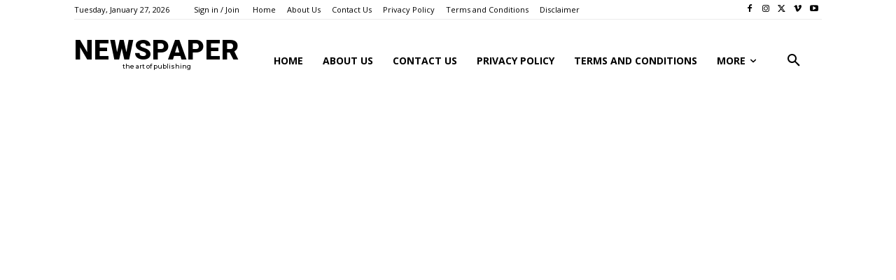

--- FILE ---
content_type: text/html; charset=utf-8
request_url: https://www.google.com/recaptcha/api2/aframe
body_size: 265
content:
<!DOCTYPE HTML><html><head><meta http-equiv="content-type" content="text/html; charset=UTF-8"></head><body><script nonce="nmg9988Yf1XThm1cP6_8ZA">/** Anti-fraud and anti-abuse applications only. See google.com/recaptcha */ try{var clients={'sodar':'https://pagead2.googlesyndication.com/pagead/sodar?'};window.addEventListener("message",function(a){try{if(a.source===window.parent){var b=JSON.parse(a.data);var c=clients[b['id']];if(c){var d=document.createElement('img');d.src=c+b['params']+'&rc='+(localStorage.getItem("rc::a")?sessionStorage.getItem("rc::b"):"");window.document.body.appendChild(d);sessionStorage.setItem("rc::e",parseInt(sessionStorage.getItem("rc::e")||0)+1);localStorage.setItem("rc::h",'1769506157019');}}}catch(b){}});window.parent.postMessage("_grecaptcha_ready", "*");}catch(b){}</script></body></html>

--- FILE ---
content_type: text/css
request_url: https://topshayari.in/wp-content/plugins/Social%20Share%20Buttons%20for%20Quotes/public/assets/style/at_script_data.css?ver=1.5.5
body_size: 395
content:
/*Social Share buttons*/
blockquote {
    background-color: #fff!important;
    box-shadow: 0 2px 14px -4px rgb(0 0 0 / 20%);
    border-radius: 6px;
    margin: 13px 0!important;     
    padding: 20px!important;
    text-align: center;
    display: block;
    border:none!important;
}
blockquote::before {
    content: none!important;
}
blockquote p {
    text-align: center;
    font-weight: 400;
    word-spacing: 2px;
    line-height: 1.8!important;
    margin: 0 auto!important;
    width: 48%;
    padding: 0!important;
    font-style: normal;
    color: #212121!important;
    font-size: 16px!important;
    margin-bottom: 10px!important;
    margin-top: 18px!important;
}
.social-share-buttons{
    display: flex;
    justify-content: center;
    align-items: center;
    margin-top: 1em;
    border-image: linear-gradient(to right,transparent,#ccc,transparent);
    border-image-slice: 8;
    border-top: 1px solid;
    padding-top: 18px;
}

.social-share-buttons a {
    color: #fff!important;
    width: 50px;
    height: 35px;
    line-height: 35px;
    margin-right: 6px;
    text-decoration: none!important;
    place-items: center;
    place-content: center;
    border-radius: 15px;
    text-align: center;
    display: grid;
    font-size: 17px;
    transition: background-color 900ms linear;   
}
.social-share-buttons a i{color: #fff!important;}
.social-share-buttons a:hover {
    background-color: #555;color: #fff;
}
/*Copy button*/
.copy-button {
    background: linear-gradient( 90deg , rgba(253,29,29,1) 27%, rgba(252,176,69,1) 100%) ;
    color: #fff!important;
    text-align: center;
    font-weight: 600;
    border-radius: 20px;
    border: none;
    width: 75px;
    text-transform: uppercase;
    height: 35px;
    font-size: 16px!important;
    font-style: normal;
    line-height: 35px;
    cursor: pointer;
    transition: background-color 100ms linear;

}
a.icon_facebook {
    background: #3b5998;
    border: 1px solid #3b5998;
}
a.icon_twitter {
    background: #32afed;
    border: 1px solid #32afed;
}
a.icon_telegram {
    border: 1px solid #229ED9;
    background: #229ED9;
}
a.icon_whatsapp {
    background: #0f9806;
    border: 1px solid #0f9806;
}
.copy-button:hover {
    background-color: #555;
}
.copied {
    background: #28a745!important; /* Green */
    color: #fff;
    z-index: 5;font-size: 14px;
}
a.icon_download{background: blueviolet;}
@media (max-width: 480px){
    .social-share-buttons a{
        font-size: 14px;
        width: 40px;
   border-radius: 6px;
    }
    .copy-button{height: 35px;}
}
@media (max-width: 760px){
    blockquote p{width: 100%;}
}

    

--- FILE ---
content_type: application/x-javascript
request_url: https://topshayari.in/wp-content/plugins/Social%20Share%20Buttons%20for%20Quotes/public/assets/script/at_script_data.js?ver=1.5.5
body_size: -182
content:
jQuery(document).ready(function($) {
    $('.copy-button').on('click', function(){
        var text = jQuery(this).attr('data-clipboard-text');
        var $temp = $("<textarea>");
        $("body").append($temp);
        $temp.val(text).select();
        document.execCommand("copy");
        $temp.remove();
        $(this).text('COPIED');
        $(this).addClass("copied");
        setTimeout(function(){
            $(this).text('COPY');
            $(this).removeClass("copied");
        }.bind(this), 1000);
    });
});
